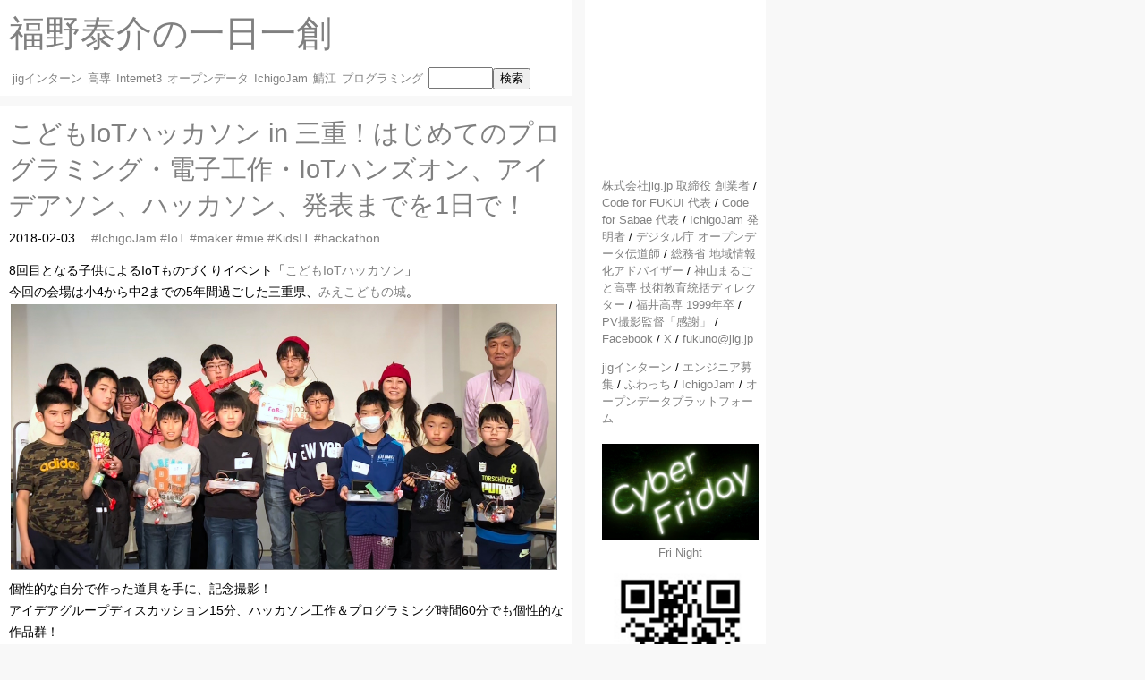

--- FILE ---
content_type: text/html; charset=utf8
request_url: https://fukuno.jig.jp/2021
body_size: 7065
content:
<!DOCTYPE html>
<html xmlns:og="http://ogp.me/ns#">
<head>
<!-- Global site tag (gtag.js) - Google Analytics -->
<script async src="https://www.googletagmanager.com/gtag/js?id=UA-31459240-1"></script>
<script>
  window.dataLayer = window.dataLayer || [];
  function gtag(){dataLayer.push(arguments);}
  gtag('js', new Date());
  gtag('config', 'UA-31459240-1');
</script>

<script type="module" src="https://js.sabae.cc/code-js.js"></script>

<meta charset='utf-8'/>
<meta name="viewport" x-content="width=650" content="width=device-width">
<meta name="apple-mobile-web-app-capable" content="yes"/> <!-- like app -->
<title>こどもIoTハッカソン in 三重！はじめてのプログラミング・電子工作・IoTハンズオン、アイデアソン、ハッカソン、発表までを1日で！</title>
<meta name="description" content="8回目となる子供によるIoTものづくりイベント「こどもIoTハッカソン」今回の会場は小4から中2までの5年間過ごした三重県、みえこどもの城。個性的な自分で作った道具を手に、記念撮影！アイデアグループディスカッション15分、ハッカソン工作＆プ..."/>

<meta property="og:title" content="こどもIoTハッカソン in 三重！はじめてのプログラミング・電子工作・IoTハンズオン、アイデアソン、ハッカソン、発表までを1日で！"/>
<meta property="og:type" content="blog"/>
<meta property="og:description" content="8回目となる子供によるIoTものづくりイベント「こどもIoTハッカソン」今回の会場は小4から中2までの5年間過ごした三重県、みえこどもの城。個性的な自分で作った道具を手に、記念撮影！アイデアグループディスカッション15分、ハッカソン工作＆プ..."/>
<!-- <meta property="og:url" content="http://fukuno.jig.jp/"> -->
<link rel="apple-touch-icon" href="https://fukuno.jig.jp/ced2.jpg"/>
<meta property="og:image" content="https://img.fukuno.com/img2/kidsiothack201802-04.jpg"/>
<meta name="twitter:card" content="summary_large_image"/>
<meta name="twitter:image" content="https://img.fukuno.com/img2/kidsiothack201802-04.jpg"/>
<meta property="og:site_name" content="福野泰介の一日一創 / create every day"/>
<meta name="format-detection" content="telephone=no"/>

<link href="/opensearch.xml" rel="search" title="Qiita" type="application/opensearchdescription+xml" />
<link rel='alternate' type='application/rss+xml' title='福野泰介の一日一創 / create every day' href='https://fukuno.jig.jp/rss.xml'/>

<script type="application/ld+json">
{
"@context": "http://schema.org",
"@type": "Person",
"name": "福野泰介",
"url": "https://fukuno.jig.jp/",
"image": "https://fukuno.jig.jp/profile/fukuno-201803-2.jpg"
}
</script>

<link rel='stylesheet' type='text/css' href='style.css'/>
<link rel="search" href="/opensearch.xml" title="一日一創" type="application/opensearchdescription+xml"/>
</head>
<body>

<!-- xborder -->
<!--
<svg id="border_centerbottom" width="120" height="24" viewBox="0 0 120 12" xmlns="http://www.w3.org/2000/svg">
	<path d="M 24 0 A 2 2 270 0 1 26 2 A 8 8 180 0 0 34 10 L 86 10 A 8 8 90 0 0 94 2 A 2 2 180 0 1 96 0 z" fill="black" stroke="none"/>
</svg>
-->
<!-- /xborder -->

<!--<script src='http://static.ak.fbcdn.net/connect.php/js/FB.Share' type='text/javascript'></script>-->

<!-- translate -->
<!--
<div id="google_translate_element"></div><script type="text/javascript">
function googleTranslateElementInit() {
  new google.translate.TranslateElement({pageLanguage: 'ja', includedLanguages: 'en,fr,it,ja,mn,ru,th,zh-CN,zh-TW', layout: google.translate.TranslateElement.FloatPosition.TOP_RIGHT}, 'google_translate_element');
}
</script><script type="text/javascript" src="//translate.google.com/translate_a/element.js?cb=googleTranslateElementInit"></script>
-->
<!-- translate -->

<div class="main">
	<div class='header' id='top'>
		<span itemscope itemtype='http://schema.org/Blog'>
			<a itemprop='url' href='https://fukuno.jig.jp/'><h1 itemprop='name'>福野泰介の一日一創</h1></a>
		</span>
		<ul id=links>
			<li><a href='jigintern'>jigインターン</a></li>
			<li><a href='kosen'>高専</a></li>
			<li><a href='internet3'>Internet3</a></li>
			<li><a href='opendata'>オープンデータ</a></li>
			<li><a href='IchigoJam'>IchigoJam</a></li>
			<li><a href='sabae'>鯖江</a></li>
			<li><a href='KidsIT'>プログラミング</a></li>
<!--			<li><a href='KidsIT'>こどもプログラミング</a></li>
			<li><a href='maker'>Maker</a></li>
			<li><a href='IoT'>IoT</a></li>
			<li><a href='lpc1114'>LPC1114</a></li> 
			<li><a href='megane'>megane</a></li>-->
<!--			<li><a href='konashi'>konashi</a></li> -->
					<!--			<li><a href='mini4'>ミニ四駆</a></li> -->
<!--			<li><a href='jig'>jig.jp</a></li>
			<li><a href='gourmet'>gourmet</a></li>-->
	<!--		<li><a href='english'>english</a></li>
			<li><a href='profile'>プロフィール</a></li>
			<li><a href='event'>イベント</a></li>
			<li><a href='html5'>HTML5</a></li>
			<li><a href='Twitter'>Twitter</a></li>
			<li><a href='Android'>Android</a></li>
	-->
	<!--		<li><a href='xGC'>ごみ拾い</a></li>
			<li><a href='movie'>動画/UST</a></li>
			<li><a href='gourmet'>グルメ</a></li>
			<li><a href='ghfukui'>Hackathon</a></li>
	-->
			<li><form action=.><input type=text name=q><input type=submit value="検索"></form></li>
			<!--
			<li id='toptw'><a href="http://twitter.com/taisukef" class="twitter-follow-button" data-button="grey" data-text-color="#222222" data-link-color="#00AEFF" data-lang="ja">@taisukefをフォローする</a><script src="http://platform.twitter.com/widgets.js" type="text/javascript"></script></li> -->
		</ul>
	</div>
	<div class='article' id='main'>
		<div id='main2'>
			
  <div class='section' id='content' itemscope itemtype='http://schema.org/Article'>
    <span itemprop='mainEntityOfPage' value='https://fukuno.jig.jp/'></span>
    <div class='header' id='chead'><a itemprop='url' href='2021'><h2 itemprop='headline'>こどもIoTハッカソン in 三重！はじめてのプログラミング・電子工作・IoTハンズオン、アイデアソン、ハッカソン、発表までを1日で！</h2></a></div>
    <div class='datetime' itemprop='dateCreated'>2018-02-03</div>
    <div class='hash'><a href=IchigoJam>#IchigoJam</a>&nbsp;<a href=IoT>#IoT</a>&nbsp;<a href=maker>#maker</a>&nbsp;<a href=mie>#mie</a>&nbsp;<a href=KidsIT>#KidsIT</a>&nbsp;<a href=hackathon>#hackathon</a>&nbsp;</div>
    <div class='article' id='cmain' itemprop='articleBody'>
      
8回目となる子供によるIoTものづくりイベント「<a href=http://lcommunity2012.wixsite.com/hackathon/blank>こどもIoTハッカソン</a>」<br>
今回の会場は小4から中2までの5年間過ごした三重県、<a href=http://www.mie-cc.or.jp/map/>みえこどもの城</a>。<br>
<img src="https://img.fukuno.com/img2/kidsiothack201802-04.jpg" width=610 height=296><br>
個性的な自分で作った道具を手に、記念撮影！<br>
アイデアグループディスカッション15分、ハッカソン工作＆プログラミング時間60分でも個性的な作品群！<br>
プログラミングの基本と応用、センサー、サーボ遊びに時間をしっかりかけたことがよかったかも。
</p><p>
<img src="https://img.fukuno.com/img2/kidsiothack201802-05.jpg" width=610 height=379><br>
三重県・三重県IoT推進ラボIT人材育成WG主催「家族で楽しむ キッズ・プログラミング」のイベントのひとつ。<br>
</p><p>
実際の進行（10:00〜16:00, 内12:00-13:00お昼休みの計5時間)<br>
1. 15分 IchigoJamをつかって、はじめてのプログラミング体験<br>
2. 30分 LEDとWAITを使ったエルチカゲームづくりと組み込み開発体験<br>
3. 30分 かわくだりゲームづくりでプログラミングのツートップ、GOTO/IF体験<br>
4. 15分 サーボの制御体験<br>
(お昼休み)<br>
5. 30分 FaBoをつかって、はじめての電子工作体験<br>
6. 30分 sakura.ioをつかって、はじめてのIoT体験<br>
7. 15分 アイデアソンでグループディスカッション（テーマ、自分の周りの困り事）<br>
8. 60分 ハッカソン（上記ツールに紙とカラーペン、ストロー、テープなどを加え工作）<br>
9. 30分 発表会<br>
10. 15分 レポートの時間＆記念撮影<br>
</p><p>
ハッカソンの様子<br>
<img src="https://img.fukuno.com/img2/kidsiothack201802-06.jpg" width=610 height=399><br>
キーボードもみるみる使いこなしていく、プログラミング体験。
</p><p>
<img src="https://img.fukuno.com/img2/kidsiothack201802-12.jpg" width=610 height=458><br>
IchigoJamのプログラム、SAVE0で保存して、テレビ、キーボードを引っこ抜き、ボタン押しながらONで、自動起動。<br>
毎秒5000万回計算するコンピューター、自在にコントロールしちゃおう！
</p><p>
<img src="https://img.fukuno.com/img2/kidsiothack201802-00.jpg" width=610 height=282><br>
オリジナルなエルチカで組み込み開発成功の瞬間。
</p><p>

<img src="https://img.fukuno.com/img2/kidsiothack201802-02.jpg" width=610 height=416><br>
アイデアソンシート紹介その1<br>
困りごと、時間がない → ゲームしすぎちゃう → しすぎ防止機能付きゲーム！
</p><p>
<img src="https://img.fukuno.com/img2/kidsiothack201802-03.jpg" width=610 height=329><br>
アイデアソンシート紹介その2<br>
困りごと、宿題が多い事 → 先生の記憶を抜く！（暗記パンの逆の発想）
</p><p>

<img src="https://img.fukuno.com/img2/kidsiothack201802-10.jpg" width=610 height=356><br>
ハッカソン、工作タイムスタート！記憶を抜いちゃう装置ができている！
</p><p>
<img src="https://img.fukuno.com/img2/kidsiothack201802-11.jpg" width=610 height=387><br>
自分で学べる、これ最強と伝授し、資料を見ながら自分でやってみてねと案内。自分で読みながらどんどん作る姿に感動！
</p><p>
<img src="https://img.fukuno.com/img2/kidsiothack201802-07.jpg" width=610 height=347><br>
いよいよ発表会、たくさんの大人を前にしても自分でつくった世界でたったひとつの道具、堂々発表！
</p><p>
<img src="https://img.fukuno.com/img2/kidsiothack201802-09.jpg" width=610 height=325><br>
手が届かない窓を拭けちゃう窓拭きロボット。みえこどもの城の人からも欲しいという声！
</p><p>
<img src="https://img.fukuno.com/img2/kidsiothack201802-08.jpg" width=610 height=369><br>
お母さんからとっても欲しい！と声があがった、温度センサーを使った水道管を破裂させないようにする装置（プロトタイプ）。
</p><p>
<iframe width="610" height="343" src="https://www.youtube.com/embed/dIoYFMsI4nI" frameborder="0" allow="autoplay; encrypted-media" allowfullscreen></iframe><br>
みんなの発表会、動画<br>
洗濯のお手伝いに、光センサーで曇りを認識して、sakura.ioでスマホへ通知する作品に、大人から驚きの声。

</p><p>
資料<br>
- <a href=https://ichigojam.github.io/print/ja/>IchigoJamプリント</a><br>
<img src="https://img.fukuno.com/img2/IN.png" width=610 height=864><br>
「<a href=https://ichigojam.github.io/print/ja/IN.html>0か1かのにゅうりょく IN（イン）</a>」(<a href=https://img.fukuno.com/img2/IN.pdf>PDF</a>)
</p><p>
<img src="https://img.fukuno.com/img2/ANA.png" width=610 height=864><br>
「<a href=https://ichigojam.github.io/print/ja/IN.html>りょうのにゅうりょく ANA（アナ）</a>」(<a href=https://img.fukuno.com/img2/ANA.pdf>PDF</a>)
</p><p>
- <a href=https://fukuno.jig.jp/2020>IchigoJamで簡単IoT、sakura.ioとIchigoJamのつなぎかた・つかいかた</a><br>
- 秒間5000万回（一応定格は3000万回）のLPC810の使い方「<a href=https://ichigojam.github.io/print/ja/LPC810.html>LPC810をあやつろう</a>」(<a href=https://fukuno.jig.jp/1976>ブログ</a>)<br>
</p><p>
スライド<br>
<script async class="speakerdeck-embed" data-id="50bec21d349047b2a240d81d8848fbe7" data-ratio="1.33333333333333" src="//speakerdeck.com/assets/embed.js"></script>
</p><p>
<img src="https://img.fukuno.com/img2/kidsiothack201802-01.jpg" width=610 height=333><br>
八丁味噌な鳥焼肉で打ち上げ with <a href=http://mie-pcn.com/>PCN三重</a>！鳥羽商船高専の学生スタッフも大活躍！<br>
強力にバックアップしてくれた、<a href=http://www.sunl.jp/>サンエル</a>社長、辻橋さん、ありがとうございました！<br>
三重県IoT推進ラボのメンバーでもあり、オープンデータ推進でも連携できるかも！？
</p><p>
links<br>
- <a href=http://www.pref.mie.lg.jp/TOPICS/m0030900049.htm>三重県｜「家族で楽しむキッズ・プログラミング」を開催します</a><br>
- <a href=http://lcommunity2012.wixsite.com/hackathon>こどもIoTハッカソン</a><br>
- <a href=http://mie-pcn.com/>PCN三重</a><br>
- <a href=http://hanadojo.com/>鯖江Hana道場</a><br>

    </div>
    <div class='footer' id='cfoot'>
      <div id='author'>
        <a itemprop='license' href='https://creativecommons.org/licenses/by/4.0/deed.ja'>CC BY 4.0 </a> <a href=https://fukuno.jig.jp/>福野泰介</a> (<a href=static/rensa/20/2021.rensa>電子署名付きデータ</a> <a href=./cert-taisukef.rensa>公開鍵</a>) / <a itemprop='author' href='https://twitter.com/taisukef'>@taisukef</a>
        / <a href='2020'>前のブログ &lt;&lt;</a>&nbsp;&nbsp;<a href='2022'>&gt;&gt; 次のブログ</a>
      </div>
      <div class='related'><h3>似た記事リンク</h3><ul>
<li>2016-10-22 <a href=https://fukuno.jig.jp/1552>かわいい作品続々！こどもIoTハッカソン using さくらのIoT x FaBo x IchigoJam at Yahoo!新オフィス</a></li>
<li>2018-03-17 <a href=https://fukuno.jig.jp/2063>BASICだから、誰でも簡単IoT！ こどもIoTハッカソン in さくらインターネット福岡オフィス</a></li>
<li>2017-07-09 <a href=https://fukuno.jig.jp/1812>大切な人を助けよう！遊びが学び「こどもIoTハッカソン」とIchigoDakeペンダント in 鎌倉</a></li>
</ul></div>
    </div>
  </div>

		</div>
	</div>
</div>
<style>
side-nav {
	height: 30em;
}
side-nav a {
	text-decoration: none !important;
}
</style>

<div class='nav' id='side'>
	<ul>
		<li><a href=profile/fukuno-201803-2.jpg><img id=profile x-src=profile/fukuno-201803-2-mini.jpg></a></li>
		<li>
			<div class='profile' style='margin-bottom:1em'>
				<a href=profile>株式会社jig.jp 取締役 創業者</a> / 
				<a href=https://code4fukui.github.io/>Code for FUKUI 代表</a> / 
				<a href=https://c4.sabae.cc/>Code for Sabae 代表</a> / 
				<a href=https://fukuno.jig.jp/615>IchigoJam 発明者</a> / 
				<a href=https://www.digital.go.jp/resources/open_data>デジタル庁 オープンデータ伝道師</a> / 
				<a href=https://www.applic.or.jp/ictadviser/page-1862/>総務省 地域情報化アドバイザー</a> / 
				<a href=https://kamiyama.ac.jp/>神山まるごと高専 技術教育統括ディレクター</a> / 
				<a href=https://www.fukui-nct.ac.jp/>福井高専 1999年卒</a> / 
				<a href=https://www.youtube.com/watch?v=hADEFAM7XY8>PV撮影監督「感謝」</a> / 
				<a href=https://facebook.com/taisuke.fukuno>Facebook</a> / 
				<a href=https://x.com/taisukef>X</a> /
				<a href=mailto:fukuno@jig.jp>fukuno@jig.jp</a>
			</div>
		</li>
		
				<!--
		<li><a href=http://fukuno.jig.jp/2013/datacitysabae>鯖江アプリまとめ</a></li>
		-->
		<li></li>
		<!--<li><a href=https://fukuno.jig.jp/1985>エンジニア募集！</a></li>-->
		<!--<li><a href=https://fukuno.jig.jp/app/>アプリまとめ</a></li>-->
		<li><div>
			<a xhref=https://fukuno.jig.jp/3583 xhref=https://jig.jp/topics/202112201200/ href=https://intern.jig.jp/>jigインターン</a> / 
			<a href=https://www.jig.jp/recruit/newgraduate>エンジニア募集</a> /
			<a href=https://whowatch.tv/>ふわっち</a> / 
			<a href=https://ichigojam.net/>IchigoJam</a> / 
			<a href=https://odp.jig.jp/>オープンデータプラットフォーム</a>
		</div></li>
		<li style="text-align: center"><a href=https://cybervalley.jp/cyberfriday.html><img style="width: 100%;margin-top:1.5em;" src="./cyberfriday.png"><span id=spancyberfriday></span> Fri Night</a></li>
		<li><a href=https://fukuno.jig.jp/><img style="width: 100%" src="./qr-fukunojigjp.png"></a></li>
<!--		<li><a href=http://kensakuplus.com/>検索+</a></li>
		<li><a href=http://jig.jp/kawara/>kawara</a></li>
		<li><a href=http://jigtwi.jp/>jigtwi</a></li>
		<li><a href=http://s.movatwi.jp/>モバツイ</a></li>
		<li><a href=http://br.jig.jp/>jigブラウザ</a></li>-->

		<!--
		<li><a href=http://www.copain-chat.com/>COPAIN</a></li>
		<li><a href=http://www.flag.jig.jp/>FLAG</a></li>
		<li><a href=http://oto.jig.jp/>教えて！おとうちゃん</a></li>
		<li><a href=http://kawaiit.com/>Kawaiit!</a></li>
		<li><a href=http://matopi.jp/>まとピ！</a></li>


		<li><a href=http://fukuno.exblog.jp/>めがね会館IT社長</a></li>
		<li><a href=http://ameblo.jp/taisukef>鯖江週末写真家</a></li>
		<li><a href=http://fukuno.jig.jp/android.html>Android Apps</a></li>
		-->
		<!--
		<li><a href=http://www.jig.jp/recruit/index.html>開発者募集！</a></li>
		-->
	</ul>
	<br clear>
</div>
<div class='footer' id='btm'>
<!-- PR -->
</div>

<!--
<div class="fb-like" data-href="https://fukuno.jig.jp/" data-layout="button_count" data-action="like" data-show-faces="false" data-share="false"></div>
-->
<!--
<a href="https://twitter.com/share" class="twitter-share-button" data-url="https://fukuno.jig.jp/" data-text="福野泰介の一日一創" data-via="taisukef">Tweet</a><script>!function(d,s,id){var js,fjs=d.getElementsByTagName(s)[0],p=/^http:/.test(d.location)?'http':'https';if(!d.getElementById(id)){js=d.createElement(s);js.id=id;js.src=p+'://platform.twitter.com/widgets.js';fjs.parentNode.insertBefore(js,fjs);}}(document, 'script', 'twitter-wjs');</script>
-->

<div id="cc" style="margin:1em" itemscope itemtype='http://schema.org/Person'>
<a rel="license" href="https://creativecommons.org/licenses/by/4.0/deed.ja"><img id="ccby" alt="クリエイティブ・コモンズ・ライセンス" style="border-width:2px" x-src="88x31-ccby.png" width=88 height=31/></a><br>本ブログの記事や写真は「<a rel="license" href="https://creativecommons.org/licenses/by/4.0/deed.ja">Creative Commons — CC BY 4.0</a>」の下に提供します。記事内で紹介するプログラムや作品は、それぞれに記載されたライセンスを参照ください。<br>
<a rel="license" href="https://creativecommons.org/licenses/by/4.0/deed.ja">CC BY</a>
 <a itemprop='url' href=https://fukuno.jig.jp/><span itemprop='name'>福野泰介</span> - Taisuke Fukuno</a>
  / <a itemprop='identifier' href=https://twitter.com/taisukef>@taisukef</a>
  / <a itemprop='image' href="https://fukuno.jig.jp/profile/profile-ichigojam-glass.jpg">アイコン画像</a>
  / <a href="https://fukuno.jig.jp/profile/fukuno-201803-2.jpg">プロフィール画像</a>
  / <a href=https://fukuno.jig.jp/ced3.jpg>「一日一創」画像</a>
  / <a href=rss.xml>RSS</a>
</div>

<!--
<div class="tweet-btn">
          <a href="https://twitter.com/share" class="twitter-share-button" data-via="taisukef" data-lang="ja" x-data-hashtags="fukunojigjp">ツイート</a>
          <script>!function(d,s,id){var js,fjs=d.getElementsByTagName(s)[0],p=/^http:/.test(d.location)?'http':'https';if(!d.getElementById(id)){js=d.createElement(s);js.id=id;js.src=p+'://platform.twitter.com/widgets.js';fjs.parentNode.insertBefore(js,fjs);}}(document, 'script', 'twitter-wjs');</script>
-->

</div>

<!-- SNS -->
<!--
<script>!function(d,s,id){var js,fjs=d.getElementsByTagName(s)[0];if(!d.getElementById(id)){js=d.createElement(s);js.id=id;js.src="//platform.twitter.com/widgets.js";fjs.parentNode.insertBefore(js,fjs);}}(document,"script","twitter-wjs");</script>
<div id="fb-root"></div>
<script>(function(d, s, id) {
  var js, fjs = d.getElementsByTagName(s)[0];
  if (d.getElementById(id)) return;
  js = d.createElement(s); js.id = id;
  js.src = "//connect.facebook.net/ja_JP/sdk.js#xfbml=1&appId=214172318638956&version=v2.0";
  fjs.parentNode.insertBefore(js, fjs);
}(document, 'script', 'facebook-jssdk'));</script>
-->

<div>
<script type="module" src="https://code4fukui.github.io/qr-code/qr-code.js"></script>
<qr-code></qr-code>
</div>

<script type="module">
import { SideNav } from "https://js.sabae.cc/side-nav.js";
import { IndexedCache } from "https://code4fukui.github.io/IndexedCache/IndexedCache.js";
import { encodeData } from "https://code4fukui.github.io/dataencoder/encodeData.js";
import { CSV } from "https://js.sabae.cc/CSV.js";

const as = document.body.querySelectorAll("#links a");
const menus = [];
for (const a of as) {
	menus.push({ title: a.textContent, url: a.href });
}
document.body.appendChild(new SideNav(menus));

const cache = await IndexedCache.create("cache-fukuno.jig.jp", 1);
const imgs = {
	profile: "profile/fukuno-201803-2-mini.jpg",
	ccby: "88x31-ccby.png",
};
for (const name in imgs) {
	const path = imgs[name];
	const bin = await cache.fetchOrLoad(path);
	const ctype = "image/" + path.slice(-3);
	document.getElementById(name).src = encodeData(ctype, bin);
}

const url = "https://cybervalley.jp/cyberfriday.csv";
const data = await CSV.fetchJSON(url);
const latest = data[0].DTSTART.substring(0, 10);
spancyberfriday.textContent = latest;
</script>

</body>
</html>


--- FILE ---
content_type: application/javascript
request_url: https://speakerdeck.com/assets/embed.js
body_size: 1710
content:
!function(){var e={5115:function(){var e,t,r,i;Array.from||(Array.from=(e=Object.prototype.toString,t=function(t){return"function"===typeof t||"[object Function]"===e.call(t)},r=Math.pow(2,53)-1,i=function(e){var t=function(e){var t=Number(e);return isNaN(t)?0:0!==t&&isFinite(t)?(t>0?1:-1)*Math.floor(Math.abs(t)):t}(e);return Math.min(Math.max(t,0),r)},function(e){var r=Object(e);if(null==e)throw new TypeError("Array.from requires an array-like object - not null or undefined");var n,a=arguments.length>1?arguments[1]:void 0;if("undefined"!==typeof a){if(!t(a))throw new TypeError("Array.from: when provided, the second argument must be a function");arguments.length>2&&(n=arguments[2])}for(var s,o=i(r.length),h=t(this)?Object(new this(o)):new Array(o),c=0;c<o;)s=r[c],h[c]=a?"undefined"===typeof n?a(s,c):a.call(n,s,c):s,c+=1;return h.length=o,h})),Array.isArray||(Array.isArray=function(e){return"[object Array]"===Object.prototype.toString.call(e)})},9004:function(e,t,r){function i(e,t){for(var r=0;r<t.length;r++){var i=t[r];i.enumerable=i.enumerable||!1,i.configurable=!0,"value"in i&&(i.writable=!0),Object.defineProperty(e,n(i.key),i)}}function n(e){var t=function(e,t){if("object"!=typeof e||!e)return e;var r=e[Symbol.toPrimitive];if(void 0!==r){var i=r.call(e,t||"default");if("object"!=typeof i)return i;throw new TypeError("@@toPrimitive must return a primitive value.")}return("string"===t?String:Number)(e)}(e,"string");return"symbol"==typeof t?t:t+""}var a=r(9047),s=r(9952).bind,o=function(){return e=function e(t,r){!function(e,t){if(!(e instanceof t))throw new TypeError("Cannot call a class as a function")}(this,e),this.resize=this.resize.bind(this),this.element=t,this.params=r,this.container=this.element.parentNode,this.deckEmbed=this.element.closest(".deck-embed[data-state=processed]"),this.deck=this.element.closest(".deck"),this.id=this.element.getAttribute("data-id"),this.deckName=this.element.getAttribute("data-name"),this.ratio=this.element.getAttribute("data-ratio")||4/3,null==this.params&&(this.params={}),this.params.slide=this.element.getAttribute("data-slide")||this.slideFromHash(),this.params.type=this.element.getAttribute("data-type"),this.params.title=this.element.getAttribute("data-title"),this.params.skipResize=this.element.getAttribute("data-skip-resize"),this.host="speakerdeck.com";var i=this.element.getAttribute("src");i&&(this.host=i.replace(/.*\/\/(.*?)\/.*/,"$1"));var n=this.element.getAttribute("data-host");n&&(this.host=n),this.setup()},t=[{key:"url",value:function(){var e=window.location.protocol;return"".concat(e,"//").concat(this.host,"/player/").concat(this.id,"?").concat(this.toParam())}},{key:"toParam",value:function(){var e=this;return function(){var t=[];for(var r in e.params){var i=e.params[r];i&&"slide"!=i&&"1"!=String(i)&&t.push("".concat(r,"=").concat(encodeURIComponent(i)))}return t}().join("&")}},{key:"setup",value:function(){this.createFrame(),this.bindEvents(),this.insert(),this.resize()}},{key:"createFrame",value:function(){this.iframe=document.createElement("iframe"),this.iframe.className="speakerdeck-iframe",this.iframe.style.border="0",this.iframe.style.background="rgba(0, 0, 0, 0.1)",this.iframe.style.margin="0",this.iframe.style.padding="0",this.iframe.border=0,this.iframe.frameBorder=0,this.iframe.allowTransparency=!0,this.iframe.src=this.url(),this.iframe.title=this.deckName,this.iframe.setAttribute("allowfullscreen",!0),this.iframe.style["background-clip"]="padding-box",this.iframe.style["border-radius"]="6px",this.iframe.style["box-shadow"]="rgba(0, 0, 0, 0.2) 0 5px 40px",this.iframe.emebed=this,this.wrapper=document.createElement("div"),this.wrapper.className="speakerdeck-embed-wrapper",this.wrapper.appendChild(this.iframe)}},{key:"insert",value:function(){this.container.replaceChild(this.wrapper,this.element)}},{key:"resize",value:function(){if(this.fullScreen)return!1;if(this.deckEmbed&&this.deck&&this.ratio){var e=this.deckEmbed.offsetHeight-25,t=this.deck.offsetWidth-40,r=Math.floor(e*parseFloat(this.ratio));r>t&&(r=t),this.deckEmbed.style.width=r+"px"}this.iframe.style.width=this.width()+"px",this.iframe.style.height=this.height()+"px"}},{key:"width",value:function(){return this.wrapper.offsetWidth}},{key:"height",value:function(){return Math.round(this.width()/this.ratio)}},{key:"bindEvents",value:function(){s(document,"keydown",this.sendKeyDown.bind(this)),s(window,"resize",a(this.resize,100)),s(this.iframe,"sd:embed:fullscreen:on",this.forceFullscreen.bind(this)),s(this.iframe,"sd:embed:fullscreen:off",this.unforceFullscreen.bind(this))}},{key:"sendKeyDown",value:function(e){"body"==e.target.tagName.toLowerCase()&&this.iframe.contentWindow.postMessage({type:"keydown",keyCode:e.keyCode},"*")}},{key:"slideFromHash",value:function(){var e;if(e=window.location.hash.match(/^#(\d+)$/))return Number(e[1])}},{key:"forceFullscreen",value:function(){this.fullScreen=!0,this.iframe.style.position="fixed",this.iframe.style["border-radius"]=0,this.iframe.style.zIndex=1e4,this.iframe.style.top=0,this.iframe.style.right=0,this.iframe.style.bottom=0,this.iframe.style.left=0,this.iframe.style.width="100%",this.iframe.style.height="100%"}},{key:"unforceFullscreen",value:function(){this.fullScreen=!1,this.iframe.style["border-radius"]="6px",this.iframe.style.position="static",this.iframe.style.top="auto",this.iframe.style.right="auto",this.iframe.style.bottom="auto",this.iframe.style.left="auto",this.resize()}}],t&&i(e.prototype,t),r&&i(e,r),Object.defineProperty(e,"prototype",{writable:!1}),e;var e,t,r}();o.init=function(){var e=document.querySelectorAll(".speakerdeck-embed");Array.from(e).map(function(e){return new o(e)})},e.exports=o},9047:function(e){e.exports=function(e,t){var r=null;return function(){var i=this,n=arguments;return clearTimeout(r),r=setTimeout(function(){return e.apply(i,n)},t)}}},9952:function(e,t,r){r(5115);e.exports={bind:function(e,t,r){t=t.split(" "),"string"==typeof e&&(e=Array.from(document.querySelectorAll(e))),Array.isArray(e)||(e=Array.from([e])),e.forEach(function(e){t.forEach(function(t){e.addEventListener?e.addEventListener(t,r,!1):e.attachEvent?e.attachEvent("on".concat(t),r):e["on".concat(t)]=r})})},unbind:function(e,t,r){t=t.split(" "),"string"==typeof e&&(e=Array.from(document.querySelectorAll(e))),Array.isArray(e)||(e=Array.from([e])),e.forEach(function(e){t.forEach(function(t){e.addEventListener?e.removeEventListener(t,r,!1):e.attachEvent?e.detachEvent("on".concat(t),r):e["on".concat(t)]=null})})}}}},t={};var r=function r(i){var n=t[i];if(void 0!==n)return n.exports;var a=t[i]={exports:{}};return e[i](a,a.exports,r),a.exports}(9004);r.init()}();
//# sourceMappingURL=embed.js.map

--- FILE ---
content_type: application/javascript; charset=utf-8
request_url: https://code4fukui.github.io/dot2svg/round.js
body_size: -428
content:
export const round = (n, m = 5) => {
  const b = Math.pow(10, m);
  return Math.round(n * b) / b;
};
